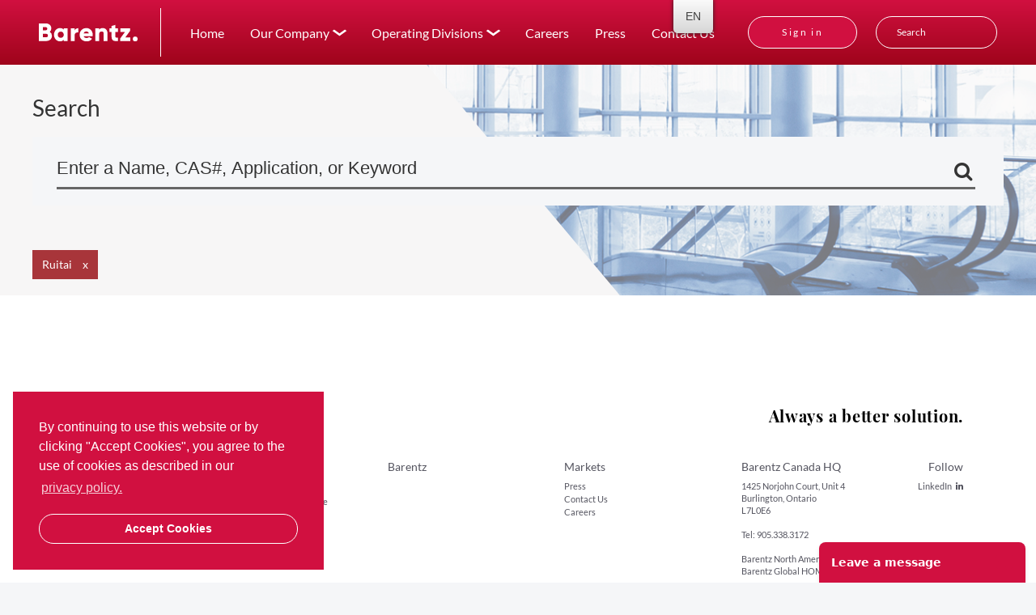

--- FILE ---
content_type: text/html; charset=utf-8
request_url: https://barentz-na.com/canada/search/?supplier=Ruitai&siteFolder=/canada
body_size: 20160
content:




<!doctype html>
<html lang="">
<head>
    <meta charset="utf-8">
    <meta name="description" content="">
    <meta name="viewport" content="width=device-width, initial-scale=1">

            <meta name="twitter:image" content="https://barentz-na.com/canada/-/media/images/logos/cambrian-167.jpg" />
            <meta itemprop="image" content="https://barentz-na.com/canada/-/media/images/logos/cambrian-167.jpg" />


    <title>Barentz CANADA | Product Search</title>

            <link rel="shortcut icon" type="image/x-icon" href="https://barentz-na.com/canada/-/media/images/_barentz/logos/favicon.png" />


    

    <link href="https://cdn.jsdelivr.net/npm/cookieconsent@3/build/cookieconsent.min.css" rel="stylesheet">

    <link rel="stylesheet" href="/frontend/dist/styles/bootstrap.min.css">
    <link rel="stylesheet" href="/frontend/dist/styles/custom.css">
    <link rel="stylesheet" href="/frontend/dist/styles/styles.min.css">
    <link rel="stylesheet" href="/frontend/dist/styles/main.css">

    


    <script src="/sitecore%20modules/Web/ExperienceForms/scripts/jquery-3.6.3.min.js"></script>
    <script src="/sitecore%20modules/Web/ExperienceForms/scripts/jquery.validate.min.js"></script>
    <script src="/sitecore%20modules/Web/ExperienceForms/scripts/jquery.validate.unobtrusive.min.js"></script>
    <script src="/sitecore%20modules/Web/ExperienceForms/scripts/jquery.unobtrusive-ajax.min.js"></script>
    <script src="/sitecore%20modules/Web/ExperienceForms/scripts/form.validate.js"></script>
    <script src="/sitecore%20modules/Web/ExperienceForms/scripts/form.tracking.js"></script>
    <script src="/sitecore%20modules/Web/ExperienceForms/scripts/form.conditions.js"></script>

</head>
<body ng-app="app" data-id="2E7D8A5F-3EAD-45F8-B3C0-5935427B5D1E" data-tid="CF4550B8-0845-476E-92E8-EB6C35DE452E" data-tname="Page">

    <!-- Start PageLayout -->
    



    <!-- Start LanguageSelector -->
    <div id="trp-floater-ls" data-no-translation="" class="trp-language-switcher-container trp-floater-ls-codes trp-top-right trp-color-light">
        <div id="trp-floater-ls-current-language" class="">
            <a href="#" class="trp-floater-ls-disabled-language trp-ls-disabled-language">
                EN
            </a>
        </div>
        <div id="trp-floater-ls-language-list" class="">
            <div class="trp-language-wrap">
                    <a href="/en/canada/search" class="trp-floater-ls-disabled-language trp-ls-disabled-language" title="English">EN</a>
                    <a href="/es-MX/canada/search" class="" title="Spanish (Mexico)">ES</a>
                    <a href="/fr-CA/canada/search" class="" title="French (Canada)">FR</a>
            </div>
        </div>
    </div>
    <!-- End LanguageSelector -->


    



<script type="text/ng-template" id="product-search.html">
    <div class="closeButton">
        <button type="button" class="btn btn-close" ng-click="cancel()"><i class="fa fa-times-thin fa-2x"></i> </button>
    </div>
    <div class="modal-body">
        <article class="searchBox platformSearchHeader" id="searchBox" ng-controller="PlatformProductSearchController" ng-init="init('/canada')">
            <div class="container">
				<div class="marginContainer platformMarginContainer">
					<div id="custom-search-input">
						<div class="row">
							<div class="col-md-12">
								<div class="searchContainer">
									<div class="input-group">
										<form ng-submit="submit()">
											<input type="text" ng-model="query" class="search-query form-control" placeholder="Enter a Name, CAS#, Application, or Keyword" />
											<span class="input-group-btn">
												<button class="btn" type="submit">
													<i class="fa fa-search"></i>
												</button>
											</span>
										</form>
									</div>
								</div>
							</div>
						</div>
					</div>
					<div class="row">
						<div class="col-md-4 first">
							<div class="dropdownSearch">
								<button type="button" class="btn btn-white" ng-click="showIndustry=!showIndustry">Browse By Industry</button>
								<div class="dropdownMenu" ng-show="showIndustry" ng-mouseleave="showIndustry=false">

									<ul>
												<li><a class="t2" href="/canada/search/?industry=Actives+for+Skin&siteFolder=/canada">Actives for Skin</a></li>
												<li><a class="t2" href="/canada/search/?industry=Actives+for+Skin+Ingredients&siteFolder=/canada">Actives for Skin Ingredients</a></li>
												<li><a class="t2" href="/canada/search/?industry=Adhesives&siteFolder=/canada">Adhesives</a></li>
												<li><a class="t2" href="/canada/search/?industry=Agriculture&siteFolder=/canada">Agriculture</a></li>
												<li><a class="t2" href="/canada/search/?industry=Animal+Nutrition&siteFolder=/canada">Animal Nutrition</a></li>
												<li><a class="t2" href="/canada/search/?industry=Bakery&siteFolder=/canada">Bakery</a></li>
												<li><a class="t2" href="/canada/search/?industry=Bath+%26+Shower&siteFolder=/canada">Bath &amp; Shower</a></li>
												<li><a class="t2" href="/canada/search/?industry=Batteries&siteFolder=/canada">Batteries</a></li>
												<li><a class="t2" href="/canada/search/?industry=Beverage&siteFolder=/canada">Beverage</a></li>
												<li><a class="t2" href="/canada/search/?industry=Biopharmaceuticals&siteFolder=/canada">Biopharmaceuticals</a></li>
												<li><a class="t2" href="/canada/search/?industry=Biotechnology&siteFolder=/canada">Biotechnology</a></li>
												<li><a class="t2" href="/canada/search/?industry=Coatings&siteFolder=/canada">Coatings</a></li>
												<li><a class="t2" href="/canada/search/?industry=Composites&siteFolder=/canada">Composites</a></li>
												<li><a class="t2" href="/canada/search/?industry=Confectionery&siteFolder=/canada">Confectionery</a></li>
												<li><a class="t2" href="/canada/search/?industry=Construction&siteFolder=/canada">Construction</a></li>
												<li><a class="t2" href="/canada/search/?industry=Consumer+%26+Professional+Laundry&siteFolder=/canada">Consumer &amp; Professional Laundry</a></li>
												<li><a class="t2" href="/canada/search/?industry=COSMOS+-+CAN&siteFolder=/canada">COSMOS - CAN</a></li>
												<li><a class="t2" href="/canada/search/?industry=Dairy+%26+Dairy+Alternatives&siteFolder=/canada">Dairy &amp; Dairy Alternatives</a></li>
												<li><a class="t2" href="/canada/search/?industry=Dishwash&siteFolder=/canada">Dishwash</a></li>
												<li><a class="t2" href="/canada/search/?industry=Disinfection+and+Sanitization&siteFolder=/canada">Disinfection and Sanitization</a></li>
												<li><a class="t2" href="/canada/search/?industry=Electronics&siteFolder=/canada">Electronics</a></li>
												<li><a class="t2" href="/canada/search/?industry=Emulsion+Polymers&siteFolder=/canada">Emulsion Polymers</a></li>
												<li><a class="t2" href="/canada/search/?industry=Floor+Care&siteFolder=/canada">Floor Care</a></li>
												<li><a class="t2" href="/canada/search/?industry=Food&siteFolder=/canada">Food</a></li>
												<li><a class="t2" href="/canada/search/?industry=General+Health&siteFolder=/canada">General Health</a></li>
												<li><a class="t2" href="/canada/search/?industry=Graphic+Arts&siteFolder=/canada">Graphic Arts</a></li>
												<li><a class="t2" href="/canada/search/?industry=Greases&siteFolder=/canada">Greases</a></li>
												<li><a class="t2" href="/canada/search/?industry=Hair+Active+-+CAN&siteFolder=/canada">Hair Active - CAN</a></li>
												<li><a class="t2" href="/canada/search/?industry=Hair+Actives&siteFolder=/canada">Hair Actives</a></li>
												<li><a class="t2" href="/canada/search/?industry=Hair+Actives&siteFolder=/canada">Hair Actives</a></li>
												<li><a class="t2" href="/canada/search/?industry=Hair+Care&siteFolder=/canada">Hair Care</a></li>
												<li><a class="t2" href="/canada/search/?industry=Hair+Care&siteFolder=/canada">Hair Care</a></li>
												<li><a class="t2" href="/canada/search/?industry=Hair+Care+-+CAN&siteFolder=/canada">Hair Care - CAN</a></li>
												<li><a class="t2" href="/canada/search/?industry=Hard+Surface+Cleaning&siteFolder=/canada">Hard Surface Cleaning</a></li>
												<li><a class="t2" href="/canada/search/?industry=Heavy+industrial+cleaning&siteFolder=/canada">Heavy industrial cleaning</a></li>
												<li><a class="t2" href="/canada/search/?industry=HI%26I&siteFolder=/canada">HI&amp;I</a></li>
												<li><a class="t2" href="/canada/search/?industry=Industrial+Cleaning&siteFolder=/canada">Industrial Cleaning</a></li>
												<li><a class="t2" href="/canada/search/?industry=Industrial+Cleaning&siteFolder=/canada">Industrial Cleaning</a></li>
												<li><a class="t2" href="/canada/search/?industry=Industrial+Oils&siteFolder=/canada">Industrial Oils</a></li>
												<li><a class="t2" href="/canada/search/?industry=Laboratory+Chemicals&siteFolder=/canada">Laboratory Chemicals</a></li>
												<li><a class="t2" href="/canada/search/?industry=Life+Science&siteFolder=/canada">Life Science</a></li>
												<li><a class="t2" href="/canada/search/?industry=Lubricants&siteFolder=/canada">Lubricants</a></li>
												<li><a class="t2" href="/canada/search/?industry=Meat+%26+Meat+Alternatives&siteFolder=/canada">Meat &amp; Meat Alternatives</a></li>
												<li><a class="t2" href="/canada/search/?industry=Metal+Cleaning&siteFolder=/canada">Metal Cleaning</a></li>
												<li><a class="t2" href="/canada/search/?industry=Metalworking+Fluids&siteFolder=/canada">Metalworking Fluids</a></li>
												<li><a class="t2" href="/canada/search/?industry=Nutraceuticals&siteFolder=/canada">Nutraceuticals</a></li>
												<li><a class="t2" href="/canada/search/?industry=Odor+Control&siteFolder=/canada">Odor Control</a></li>
												<li><a class="t2" href="/canada/search/?industry=Oil+%26+Gas&siteFolder=/canada">Oil &amp; Gas</a></li>
												<li><a class="t2" href="/canada/search/?industry=Parts+Cleaning&siteFolder=/canada">Parts Cleaning</a></li>
												<li><a class="t2" href="/canada/search/?industry=Personal+Care+and+Cosmetics&siteFolder=/canada">Personal Care and Cosmetics</a></li>
												<li><a class="t2" href="/canada/search/?industry=Pet+Care+Cleaning&siteFolder=/canada">Pet Care Cleaning</a></li>
												<li><a class="t2" href="/canada/search/?industry=Pharmaceuticals&siteFolder=/canada">Pharmaceuticals</a></li>
												<li><a class="t2" href="/canada/search/?industry=Plastics&siteFolder=/canada">Plastics</a></li>
												<li><a class="t2" href="/canada/search/?industry=Polyurethanes&siteFolder=/canada">Polyurethanes</a></li>
												<li><a class="t2" href="/canada/search/?industry=Prepared+Foods&siteFolder=/canada">Prepared Foods</a></li>
												<li><a class="t2" href="/canada/search/?industry=Printing+Inks&siteFolder=/canada">Printing Inks</a></li>
												<li><a class="t2" href="/canada/search/?industry=Renewables+%2f+Sustainable&siteFolder=/canada">Renewables / Sustainable</a></li>
												<li><a class="t2" href="/canada/search/?industry=Rubber+%2f+Elastomers&siteFolder=/canada">Rubber / Elastomers</a></li>
												<li><a class="t2" href="/canada/search/?industry=Sealants&siteFolder=/canada">Sealants</a></li>
												<li><a class="t2" href="/canada/search/?industry=Skin+Active+-+CAN&siteFolder=/canada">Skin Active - CAN</a></li>
												<li><a class="t2" href="/canada/search/?industry=Skin+Care&siteFolder=/canada">Skin Care</a></li>
												<li><a class="t2" href="/canada/search/?industry=Skin+Care&siteFolder=/canada">Skin Care</a></li>
												<li><a class="t2" href="/canada/search/?industry=Skin+Care&siteFolder=/canada">Skin Care</a></li>
												<li><a class="t2" href="/canada/search/?industry=Snacks&siteFolder=/canada">Snacks</a></li>
												<li><a class="t2" href="/canada/search/?industry=Soups+%26+Sauces&siteFolder=/canada">Soups &amp; Sauces</a></li>
												<li><a class="t2" href="/canada/search/?industry=Specialty+Chemical+Intermediates&siteFolder=/canada">Specialty Chemical Intermediates</a></li>
												<li><a class="t2" href="/canada/search/?industry=Sun+Care&siteFolder=/canada">Sun Care</a></li>
												<li><a class="t2" href="/canada/search/?industry=Sun+Care+-+CAN&siteFolder=/canada">Sun Care - CAN</a></li>
												<li><a class="t2" href="/canada/search/?industry=Synthetic+Lubricants&siteFolder=/canada">Synthetic Lubricants</a></li>
												<li><a class="t2" href="/canada/search/?industry=Textile%2c+Carpet+and+Upholstery+Care&siteFolder=/canada">Textile, Carpet and Upholstery Care</a></li>
												<li><a class="t2" href="/canada/search/?industry=VEGAN+-+CAN&siteFolder=/canada">VEGAN - CAN</a></li>
												<li><a class="t2" href="/canada/search/?industry=Vehicle+Care&siteFolder=/canada">Vehicle Care</a></li>
												<li><a class="t2" href="/canada/search/?industry=Wastewater&siteFolder=/canada">Wastewater</a></li>
									</ul>
								</div>
							</div>
						</div>
						<div class="col-md-4">
							<div class="dropdownSearch">
								<button type="button" class="btn btn-white" ng-click="showClass=!showClass">Browse By Product Class</button>
								<div class="dropdownMenu" ng-show="showClass" ng-mouseleave="showClass=false">
									<ul>
												<li><a class="t2" href="/canada/search/?class=Actives&siteFolder=/canada">Actives</a></li>
												<li><a class="t2" href="/canada/search/?class=Additives&siteFolder=/canada">Additives</a></li>
												<li><a class="t2" href="/canada/search/?class=Concentrate&siteFolder=/canada">Concentrate</a></li>
												<li><a class="t2" href="/canada/search/?class=Dispersants&siteFolder=/canada">Dispersants</a></li>
												<li><a class="t2" href="/canada/search/?class=Enzymes&siteFolder=/canada">Enzymes</a></li>
												<li><a class="t2" href="/canada/search/?class=Feed+Additives&siteFolder=/canada">Feed Additives</a></li>
												<li><a class="t2" href="/canada/search/?class=Ingredients&siteFolder=/canada">Ingredients</a></li>
												<li><a class="t2" href="/canada/search/?class=Intermediates&siteFolder=/canada">Intermediates</a></li>
												<li><a class="t2" href="/canada/search/?class=Microbes&siteFolder=/canada">Microbes</a></li>
												<li><a class="t2" href="/canada/search/?class=Mineral+Oils&siteFolder=/canada">Mineral Oils</a></li>
												<li><a class="t2" href="/canada/search/?class=Minerals+%26+Ingredients&siteFolder=/canada">Minerals &amp; Ingredients</a></li>
												<li><a class="t2" href="/canada/search/?class=Nutraceutical+ingredients&siteFolder=/canada">Nutraceutical ingredients</a></li>
												<li><a class="t2" href="/canada/search/?class=Odor+Counteractants+and+Absorbers&siteFolder=/canada">Odor Counteractants and Absorbers</a></li>
												<li><a class="t2" href="/canada/search/?class=Other+Products&siteFolder=/canada">Other Products</a></li>
												<li><a class="t2" href="/canada/search/?class=Packaging&siteFolder=/canada">Packaging</a></li>
												<li><a class="t2" href="/canada/search/?class=Pet+Specialty+Ingredients&siteFolder=/canada">Pet Specialty Ingredients</a></li>
												<li><a class="t2" href="/canada/search/?class=Pharmaceutical+Excipients&siteFolder=/canada">Pharmaceutical Excipients</a></li>
												<li><a class="t2" href="/canada/search/?class=Pigments&siteFolder=/canada">Pigments</a></li>
												<li><a class="t2" href="/canada/search/?class=Polymer&siteFolder=/canada">Polymer</a></li>
												<li><a class="t2" href="/canada/search/?class=Preservatives&siteFolder=/canada">Preservatives</a></li>
												<li><a class="t2" href="/canada/search/?class=Resins&siteFolder=/canada">Resins</a></li>
												<li><a class="t2" href="/canada/search/?class=Rheology+Modifiers&siteFolder=/canada">Rheology Modifiers</a></li>
												<li><a class="t2" href="/canada/search/?class=Solvents&siteFolder=/canada">Solvents</a></li>
												<li><a class="t2" href="/canada/search/?class=Surfactants&siteFolder=/canada">Surfactants</a></li>
												<li><a class="t2" href="/canada/search/?class=Synthetic+Sulfonates&siteFolder=/canada">Synthetic Sulfonates</a></li>
												<li><a class="t2" href="/canada/search/?class=Wax&siteFolder=/canada">Wax</a></li>
												<li><a class="t2" href="/canada/search/?class=Wax+Emulsions&siteFolder=/canada">Wax Emulsions</a></li>
									</ul>
								</div>
							</div>
						</div>
	                <div class="col-md-4">
						<div class="dropdownSearch">
							<button type="button" class="btn btn-white" ng-click="showSupplier=!showSupplier">Browse By Supplier</button>
							</div>
						</div>
					</div>
					<div class="row" ng-click="showSupplier=true" ng-mouseleave="showSupplier=false">
						<div class="col-md-12">
							<div class="supplierDropdownMenu" ng-show="showSupplier">
								<article class="supplierContainer">
									<div class="row">

										<div class="col-md-6">
											<div class="row">
															<div class="col-sm-4">
																<a href="/canada/search/?supplier=Harvest+Tec&siteFolder=/canada">
																	<div class="logoContainer" style="background: url('/canada/-/media/images/suppliers/supplier150_harvest-tec.jpg?h=125&amp;w=125&amp;hash=07DC8FAAECBE7B7ECF42CB193359E004')">
																	</div>
																</a>
															</div>
															<div class="col-sm-4">
																<a href="/canada/search/?supplier=Ajinomoto&siteFolder=/canada">
																	<div class="logoContainer" style="background: url('/canada/-/media/images/suppliers/ajinimoto-150.jpg?h=125&amp;w=125&amp;hash=288810439DDCB42747CD0F752EA26A2F')">
																	</div>
																</a>
															</div>
															<div class="col-sm-4">
																<a href="/canada/search/?supplier=Keys+Manufacturing+Company+Inc.&siteFolder=/canada">
																	<div class="logoContainer" style="background: url('/canada/-/media/images/suppliers/supplier150_keys-manufacturing.jpg?h=125&amp;w=125&amp;hash=F81D4BCFE970958499933C1F2CEF62D1')">
																	</div>
																</a>
															</div>
											</div>
										</div>
										<div class="col-md-6">
											<div class="row">
														<div class="col-sm-4">
															<a href="/canada/search/?supplier=Bioiberica&siteFolder=/canada">
																<div class="logoContainer" style="background: url('/canada/-/media/images/suppliers/bioiberica-150.jpg?h=125&amp;w=125&amp;hash=8AC54AA95E21BCD17CB4B004735C36F9')">
																</div>
															</a>
														</div>
														<div class="col-sm-4">
															<a href="/canada/search/?supplier=Huntsman+Polyurethanes&siteFolder=/canada">
																<div class="logoContainer" style="background: url('/canada/-/media/images/suppliers/huntsman-pu.png?h=125&amp;w=125&amp;hash=CAC98C8B46367AE093D8C6BA92ACE271')">
																</div>
															</a>
														</div>
														<div class="col-sm-4">
															<a href="/canada/search/?supplier=Berg+%2b+Schmidt&siteFolder=/canada">
																<div class="logoContainer" style="background: url('/canada/-/media/images/suppliers/supplier150_bergschmidt.jpg?h=125&amp;w=125&amp;hash=B67F93C3D9B08E9C8265F4035B70BFF6')">
																</div>
															</a>
														</div>
											</div>
										</div>
									</div>
											<div class="supplierList">
												<div class="row">
													<div class="col-md-4">
														<a class="t2" href="/canada/search/?supplier=ACT+Polyols&siteFolder=/canada">ACT Polyols</a>
													</div>
														<div class="col-md-4">
															<a class="t2" href="/canada/search/?supplier=Addipel&siteFolder=/canada">Addipel</a>
														</div>
																											<div class="col-md-4">
															<a class="t2" href="/canada/search/?supplier=AEKYUNG&siteFolder=/canada">AEKYUNG</a>
														</div>
												</div>
											</div>
											<div class="supplierList">
												<div class="row">
													<div class="col-md-4">
														<a class="t2" href="/canada/search/?supplier=Allied+Biotech+Corp.&siteFolder=/canada">Allied Biotech Corp.</a>
													</div>
														<div class="col-md-4">
															<a class="t2" href="/canada/search/?supplier=Allnex&siteFolder=/canada">Allnex</a>
														</div>
																											<div class="col-md-4">
															<a class="t2" href="/canada/search/?supplier=American+Chrome+%26+Chemicals&siteFolder=/canada">American Chrome &amp; Chemicals</a>
														</div>
												</div>
											</div>
											<div class="supplierList">
												<div class="row">
													<div class="col-md-4">
														<a class="t2" href="/canada/search/?supplier=Animal+Nutrition&siteFolder=/canada">Animal Nutrition</a>
													</div>
														<div class="col-md-4">
															<a class="t2" href="/canada/search/?supplier=Arakawa+Chemical&siteFolder=/canada">Arakawa Chemical</a>
														</div>
																											<div class="col-md-4">
															<a class="t2" href="/canada/search/?supplier=Arxada&siteFolder=/canada">Arxada</a>
														</div>
												</div>
											</div>
											<div class="supplierList">
												<div class="row">
													<div class="col-md-4">
														<a class="t2" href="/canada/search/?supplier=Ashland&siteFolder=/canada">Ashland</a>
													</div>
														<div class="col-md-4">
															<a class="t2" href="/canada/search/?supplier=Aurorium&siteFolder=/canada">Aurorium</a>
														</div>
																											<div class="col-md-4">
															<a class="t2" href="/canada/search/?supplier=Avantor&siteFolder=/canada">Avantor</a>
														</div>
												</div>
											</div>
											<div class="supplierList">
												<div class="row">
													<div class="col-md-4">
														<a class="t2" href="/canada/search/?supplier=BASF+Care+Chemicals&siteFolder=/canada">BASF Care Chemicals</a>
													</div>
														<div class="col-md-4">
															<a class="t2" href="/canada/search/?supplier=Buckman+Laboratories&siteFolder=/canada">Buckman Laboratories</a>
														</div>
																											<div class="col-md-4">
															<a class="t2" href="/canada/search/?supplier=Cabosse+Naturals&siteFolder=/canada">Cabosse Naturals</a>
														</div>
												</div>
											</div>
											<div class="supplierList">
												<div class="row">
													<div class="col-md-4">
														<a class="t2" href="/canada/search/?supplier=Camlow%e2%84%a2&siteFolder=/canada">Camlow™</a>
													</div>
														<div class="col-md-4">
															<a class="t2" href="/canada/search/?supplier=Cargill&siteFolder=/canada">Cargill</a>
														</div>
																											<div class="col-md-4">
															<a class="t2" href="/canada/search/?supplier=Carrubba&siteFolder=/canada">Carrubba</a>
														</div>
												</div>
											</div>
											<div class="supplierList">
												<div class="row">
													<div class="col-md-4">
														<a class="t2" href="/canada/search/?supplier=CCP&siteFolder=/canada">CCP</a>
													</div>
														<div class="col-md-4">
															<a class="t2" href="/canada/search/?supplier=Celanese&siteFolder=/canada">Celanese</a>
														</div>
																											<div class="col-md-4">
															<a class="t2" href="/canada/search/?supplier=Cenostar&siteFolder=/canada">Cenostar</a>
														</div>
												</div>
											</div>
											<div class="supplierList">
												<div class="row">
													<div class="col-md-4">
														<a class="t2" href="/canada/search/?supplier=ChemMet+Maroon+Group&siteFolder=/canada">ChemMet Maroon Group</a>
													</div>
														<div class="col-md-4">
															<a class="t2" href="/canada/search/?supplier=Cirebelle&siteFolder=/canada">Cirebelle</a>
														</div>
																											<div class="col-md-4">
															<a class="t2" href="/canada/search/?supplier=Citrus+Oleo&siteFolder=/canada">Citrus Oleo</a>
														</div>
												</div>
											</div>
											<div class="supplierList">
												<div class="row">
													<div class="col-md-4">
														<a class="t2" href="/canada/search/?supplier=Clariant&siteFolder=/canada">Clariant</a>
													</div>
														<div class="col-md-4">
															<a class="t2" href="/canada/search/?supplier=Colonial+Chemical&siteFolder=/canada">Colonial Chemical</a>
														</div>
																											<div class="col-md-4">
															<a class="t2" href="/canada/search/?supplier=Covia&siteFolder=/canada">Covia</a>
														</div>
												</div>
											</div>
											<div class="supplierList">
												<div class="row">
													<div class="col-md-4">
														<a class="t2" href="/canada/search/?supplier=Croda+Inc.&siteFolder=/canada">Croda Inc.</a>
													</div>
														<div class="col-md-4">
															<a class="t2" href="/canada/search/?supplier=ddchem&siteFolder=/canada">ddchem</a>
														</div>
																											<div class="col-md-4">
															<a class="t2" href="/canada/search/?supplier=Diamond+V&siteFolder=/canada">Diamond V</a>
														</div>
												</div>
											</div>
											<div class="supplierList">
												<div class="row">
													<div class="col-md-4">
														<a class="t2" href="/canada/search/?supplier=Dixie+Chemical&siteFolder=/canada">Dixie Chemical</a>
													</div>
														<div class="col-md-4">
															<a class="t2" href="/canada/search/?supplier=Elementis&siteFolder=/canada">Elementis</a>
														</div>
																											<div class="col-md-4">
															<a class="t2" href="/canada/search/?supplier=Emulsion+Systems&siteFolder=/canada">Emulsion Systems</a>
														</div>
												</div>
											</div>
											<div class="supplierList">
												<div class="row">
													<div class="col-md-4">
														<a class="t2" href="/canada/search/?supplier=Everspring+Chemical&siteFolder=/canada">Everspring Chemical</a>
													</div>
														<div class="col-md-4">
															<a class="t2" href="/canada/search/?supplier=Evonik+&siteFolder=/canada">Evonik </a>
														</div>
																											<div class="col-md-4">
															<a class="t2" href="/canada/search/?supplier=Evonik+%7c+Coatings+%26+Adhesive+Resins&siteFolder=/canada">Evonik | Coatings &amp; Adhesive Resins</a>
														</div>
												</div>
											</div>
											<div class="supplierList">
												<div class="row">
													<div class="col-md-4">
														<a class="t2" href="/canada/search/?supplier=Evonik+%7c+Crosslinkers&siteFolder=/canada">Evonik | Crosslinkers</a>
													</div>
														<div class="col-md-4">
															<a class="t2" href="/canada/search/?supplier=Evonik+%7c+Oxeno&siteFolder=/canada">Evonik | Oxeno</a>
														</div>
																											<div class="col-md-4">
															<a class="t2" href="/canada/search/?supplier=Faci&siteFolder=/canada">Faci</a>
														</div>
												</div>
											</div>
											<div class="supplierList">
												<div class="row">
													<div class="col-md-4">
														<a class="t2" href="/canada/search/?supplier=G.S.+Dunn&siteFolder=/canada">G.S. Dunn</a>
													</div>
														<div class="col-md-4">
															<a class="t2" href="/canada/search/?supplier=Gellner+Industrial&siteFolder=/canada">Gellner Industrial</a>
														</div>
																											<div class="col-md-4">
															<a class="t2" href="/canada/search/?supplier=Hallstar+Beauty&siteFolder=/canada">Hallstar Beauty</a>
														</div>
												</div>
											</div>
											<div class="supplierList">
												<div class="row">
													<div class="col-md-4">
														<a class="t2" href="/canada/search/?supplier=Household+Care%2c+Industrial+and+Institutional+Cleaning&siteFolder=/canada">Household Care, Industrial and Institutional Cleaning</a>
													</div>
														<div class="col-md-4">
															<a class="t2" href="/canada/search/?supplier=HP+Polymers&siteFolder=/canada">HP Polymers</a>
														</div>
																											<div class="col-md-4">
															<a class="t2" href="/canada/search/?supplier=Human+Nutrition&siteFolder=/canada">Human Nutrition</a>
														</div>
												</div>
											</div>
											<div class="supplierList">
												<div class="row">
													<div class="col-md-4">
														<a class="t2" href="/canada/search/?supplier=Huntsman+Performance+Products&siteFolder=/canada">Huntsman Performance Products</a>
													</div>
														<div class="col-md-4">
															<a class="t2" href="/canada/search/?supplier=Huntsman+Polyurethanes&siteFolder=/canada">Huntsman Polyurethanes</a>
														</div>
																											<div class="col-md-4">
															<a class="t2" href="/canada/search/?supplier=ICT&siteFolder=/canada">ICT</a>
														</div>
												</div>
											</div>
											<div class="supplierList">
												<div class="row">
													<div class="col-md-4">
														<a class="t2" href="/canada/search/?supplier=Innospec&siteFolder=/canada">Innospec</a>
													</div>
														<div class="col-md-4">
															<a class="t2" href="/canada/search/?supplier=Innospec+Home+Care%2c+I%26I&siteFolder=/canada">Innospec Home Care, I&amp;I</a>
														</div>
																											<div class="col-md-4">
															<a class="t2" href="/canada/search/?supplier=Innovacos&siteFolder=/canada">Innovacos</a>
														</div>
												</div>
											</div>
											<div class="supplierList">
												<div class="row">
													<div class="col-md-4">
														<a class="t2" href="/canada/search/?supplier=InterFiber%e2%84%a2&siteFolder=/canada">InterFiber™</a>
													</div>
														<div class="col-md-4">
															<a class="t2" href="/canada/search/?supplier=International+Group%2c+Inc.&siteFolder=/canada">International Group, Inc.</a>
														</div>
																											<div class="col-md-4">
															<a class="t2" href="/canada/search/?supplier=JointColor+Group&siteFolder=/canada">JointColor Group</a>
														</div>
												</div>
											</div>
											<div class="supplierList">
												<div class="row">
													<div class="col-md-4">
														<a class="t2" href="/canada/search/?supplier=Lambiotte+%26+Cie&siteFolder=/canada">Lambiotte &amp; Cie</a>
													</div>
														<div class="col-md-4">
															<a class="t2" href="/canada/search/?supplier=Lawter&siteFolder=/canada">Lawter</a>
														</div>
																											<div class="col-md-4">
															<a class="t2" href="/canada/search/?supplier=LG+Household+%26+Health+Care&siteFolder=/canada">LG Household &amp; Health Care</a>
														</div>
												</div>
											</div>
											<div class="supplierList">
												<div class="row">
													<div class="col-md-4">
														<a class="t2" href="/canada/search/?supplier=Lincoln+Manufacturing+USA&siteFolder=/canada">Lincoln Manufacturing USA</a>
													</div>
														<div class="col-md-4">
															<a class="t2" href="/canada/search/?supplier=Mallinckrodt+Pharmaceuticals&siteFolder=/canada">Mallinckrodt Pharmaceuticals</a>
														</div>
																											<div class="col-md-4">
															<a class="t2" href="/canada/search/?supplier=MEGGLE&siteFolder=/canada">MEGGLE</a>
														</div>
												</div>
											</div>
											<div class="supplierList">
												<div class="row">
													<div class="col-md-4">
														<a class="t2" href="/canada/search/?supplier=MG-Guard&siteFolder=/canada">MG-Guard</a>
													</div>
														<div class="col-md-4">
															<a class="t2" href="/canada/search/?supplier=Michelman&siteFolder=/canada">Michelman</a>
														</div>
																											<div class="col-md-4">
															<a class="t2" href="/canada/search/?supplier=Microchem&siteFolder=/canada">Microchem</a>
														</div>
												</div>
											</div>
											<div class="supplierList">
												<div class="row">
													<div class="col-md-4">
														<a class="t2" href="/canada/search/?supplier=Myco+Technology&siteFolder=/canada">Myco Technology</a>
													</div>
														<div class="col-md-4">
															<a class="t2" href="/canada/search/?supplier=Nan+Ya+Plastics+Corp.&siteFolder=/canada">Nan Ya Plastics Corp.</a>
														</div>
																											<div class="col-md-4">
															<a class="t2" href="/canada/search/?supplier=NISSO+HPC&siteFolder=/canada">NISSO HPC</a>
														</div>
												</div>
											</div>
											<div class="supplierList">
												<div class="row">
													<div class="col-md-4">
														<a class="t2" href="/canada/search/?supplier=Norac+Additives&siteFolder=/canada">Norac Additives</a>
													</div>
														<div class="col-md-4">
															<a class="t2" href="/canada/search/?supplier=OKA-Tec&siteFolder=/canada">OKA-Tec</a>
														</div>
																											<div class="col-md-4">
															<a class="t2" href="/canada/search/?supplier=Orion+Engineered+Carbons&siteFolder=/canada">Orion Engineered Carbons</a>
														</div>
												</div>
											</div>
											<div class="supplierList">
												<div class="row">
													<div class="col-md-4">
														<a class="t2" href="/canada/search/?supplier=Oxiteno&siteFolder=/canada">Oxiteno</a>
													</div>
														<div class="col-md-4">
															<a class="t2" href="/canada/search/?supplier=Packaging+Solutions&siteFolder=/canada">Packaging Solutions</a>
														</div>
																											<div class="col-md-4">
															<a class="t2" href="/canada/search/?supplier=Penreco&siteFolder=/canada">Penreco</a>
														</div>
												</div>
											</div>
											<div class="supplierList">
												<div class="row">
													<div class="col-md-4">
														<a class="t2" href="/canada/search/?supplier=Personal+Care&siteFolder=/canada">Personal Care</a>
													</div>
														<div class="col-md-4">
															<a class="t2" href="/canada/search/?supplier=Pilot+Chemical&siteFolder=/canada">Pilot Chemical</a>
														</div>
																											<div class="col-md-4">
															<a class="t2" href="/canada/search/?supplier=Polyram+USA&siteFolder=/canada">Polyram USA</a>
														</div>
												</div>
											</div>
											<div class="supplierList">
												<div class="row">
													<div class="col-md-4">
														<a class="t2" href="/canada/search/?supplier=Process+Oils%2c+Inc.&siteFolder=/canada">Process Oils, Inc.</a>
													</div>
														<div class="col-md-4">
															<a class="t2" href="/canada/search/?supplier=Reaxis&siteFolder=/canada">Reaxis</a>
														</div>
																											<div class="col-md-4">
															<a class="t2" href="/canada/search/?supplier=Rianlon+Corporation&siteFolder=/canada">Rianlon Corporation</a>
														</div>
												</div>
											</div>
											<div class="supplierList">
												<div class="row">
													<div class="col-md-4">
														<a class="t2" href="/canada/search/?supplier=Roquette&siteFolder=/canada">Roquette</a>
													</div>
														<div class="col-md-4">
															<a class="t2" href="/canada/search/?supplier=Ruitai&siteFolder=/canada">Ruitai</a>
														</div>
																											<div class="col-md-4">
															<a class="t2" href="/canada/search/?supplier=Saltwell&siteFolder=/canada">Saltwell</a>
														</div>
												</div>
											</div>
											<div class="supplierList">
												<div class="row">
													<div class="col-md-4">
														<a class="t2" href="/canada/search/?supplier=Salvona&siteFolder=/canada">Salvona</a>
													</div>
														<div class="col-md-4">
															<a class="t2" href="/canada/search/?supplier=Shin-Etsu&siteFolder=/canada">Shin-Etsu</a>
														</div>
																											<div class="col-md-4">
															<a class="t2" href="/canada/search/?supplier=Sifto&siteFolder=/canada">Sifto</a>
														</div>
												</div>
											</div>
											<div class="supplierList">
												<div class="row">
													<div class="col-md-4">
														<a class="t2" href="/canada/search/?supplier=Sinwon+Chemical&siteFolder=/canada">Sinwon Chemical</a>
													</div>
														<div class="col-md-4">
															<a class="t2" href="/canada/search/?supplier=SNCZ&siteFolder=/canada">SNCZ</a>
														</div>
																											<div class="col-md-4">
															<a class="t2" href="/canada/search/?supplier=SNF&siteFolder=/canada">SNF</a>
														</div>
												</div>
											</div>
											<div class="supplierList">
												<div class="row">
													<div class="col-md-4">
														<a class="t2" href="/canada/search/?supplier=Solstice+Advanced+Materials&siteFolder=/canada">Solstice Advanced Materials</a>
													</div>
														<div class="col-md-4">
															<a class="t2" href="/canada/search/?supplier=Sovitec&siteFolder=/canada">Sovitec</a>
														</div>
																											<div class="col-md-4">
															<a class="t2" href="/canada/search/?supplier=St.+Louis+Group&siteFolder=/canada">St. Louis Group</a>
														</div>
												</div>
											</div>
											<div class="supplierList">
												<div class="row">
													<div class="col-md-4">
														<a class="t2" href="/canada/search/?supplier=Strahl+%26+Pitsch&siteFolder=/canada">Strahl &amp; Pitsch</a>
													</div>
														<div class="col-md-4">
															<a class="t2" href="/canada/search/?supplier=Sunshow+Specialty+Chemical&siteFolder=/canada">Sunshow Specialty Chemical</a>
														</div>
																											<div class="col-md-4">
															<a class="t2" href="/canada/search/?supplier=Syensqo&siteFolder=/canada">Syensqo</a>
														</div>
												</div>
											</div>
											<div class="supplierList">
												<div class="row">
													<div class="col-md-4">
														<a class="t2" href="/canada/search/?supplier=Synthesis+Solutions&siteFolder=/canada">Synthesis Solutions</a>
													</div>
														<div class="col-md-4">
															<a class="t2" href="/canada/search/?supplier=Synthomer&siteFolder=/canada">Synthomer</a>
														</div>
																											<div class="col-md-4">
															<a class="t2" href="/canada/search/?supplier=Thiele+Kaolin&siteFolder=/canada">Thiele Kaolin</a>
														</div>
												</div>
											</div>
											<div class="supplierList">
												<div class="row">
													<div class="col-md-4">
														<a class="t2" href="/canada/search/?supplier=TY+CHEM&siteFolder=/canada">TY CHEM</a>
													</div>
														<div class="col-md-4">
															<a class="t2" href="/canada/search/?supplier=Unilecithin&siteFolder=/canada">Unilecithin</a>
														</div>
																											<div class="col-md-4">
															<a class="t2" href="/canada/search/?supplier=Universal+Matter+%7c+Advanced+Materials&siteFolder=/canada">Universal Matter | Advanced Materials</a>
														</div>
												</div>
											</div>
											<div class="supplierList">
												<div class="row">
													<div class="col-md-4">
														<a class="t2" href="/canada/search/?supplier=UPL&siteFolder=/canada">UPL</a>
													</div>
														<div class="col-md-4">
															<a class="t2" href="/canada/search/?supplier=Vantage&siteFolder=/canada">Vantage</a>
														</div>
																											<div class="col-md-4">
															<a class="t2" href="/canada/search/?supplier=Venator&siteFolder=/canada">Venator</a>
														</div>
												</div>
											</div>
											<div class="supplierList">
												<div class="row">
													<div class="col-md-4">
														<a class="t2" href="/canada/search/?supplier=Verdcol&siteFolder=/canada">Verdcol</a>
													</div>
														<div class="col-md-4">
															<a class="t2" href="/canada/search/?supplier=Vibrantz+Technologies&siteFolder=/canada">Vibrantz Technologies</a>
														</div>
																											<div class="col-md-4">
															<a class="t2" href="/canada/search/?supplier=Windsor+Salt&siteFolder=/canada">Windsor Salt</a>
														</div>
												</div>
											</div>
								</article>
							</div>
						</div>
					</div>
				</div>
            </div>
        </article>
    </div>
</script>



<!-- Start PlatformNavigation -->


<header class="header container-fluid" style="transform: translateY(0px);" ng-controller="HeaderController" ng-init="init('', 'https://www.barentz-na.com', '')">
    <div class="desktop-nav container-mx mx-auto">
        <div class="logo">
                    <a class="d-flex" href="/canada">
                        <img src="/canada/-/media/images/_barentz/logos/barentz-logo.svg?h=55&amp;iar=0&amp;w=300&amp;hash=9084A0D3BA818D06DF532E05FE6F5322" alt="Barentz" width="300" height="55" />
                    </a>
        </div>
        <div class="nav-wrapper">
            <nav class="nav-bar toop-nav">
                <ul class="navbar-nav flex-row my-auto">



                                <li class="nav-item ">

                                    <a class="nav-link navi-link--active" href="/canada">Home</a>
                                </li>
                                <li class="nav-item dropdown">

                                    <a class="nav-link dropdown-toggle" href="/canada/our-company" id="{F1347B47-4C9F-424D-A303-22F98576338D}" role="button" data-toggle="dropdown" aria-haspopup="true" aria-expanded="false">
                                        Our Company
                                    </a>
                                    <div class="dropdown-menu" aria-labelledby="{F1347B47-4C9F-424D-A303-22F98576338D}">
                                        <ul class="dropdown-items-wrapper">

                                                <li>
                                                    <a class="dropdown-item" href="/canada/our-company"><span class="regular">About Barentz</span><span class="bold">About Barentz</span></a>



                                                </li>
                                                <li>
                                                    <a class="dropdown-item" href="/canada/our-company/history"><span class="regular">Our Heritage</span><span class="bold">Our Heritage</span></a>



                                                </li>
                                                <li>
                                                    <a class="dropdown-item" href="/canada/our-company/leadership-team"><span class="regular">Leadership Team</span><span class="bold">Leadership Team</span></a>



                                                </li>
                                                <li>
                                                    <a class="dropdown-item" href="/canada/markets"><span class="regular">Our Markets</span><span class="bold">Our Markets</span></a>



                                                </li>
                                                <li>
                                                    <a class="dropdown-item" href="/esg"><span class="regular">Environmental, Social &amp; Governance (ESG)</span><span class="bold">Environmental, Social &amp; Governance (ESG)</span></a>



                                                </li>
                                                <li>
                                                    <a class="dropdown-item" href="/labs"><span class="regular">Technical Laboratory Solutions Centers</span><span class="bold">Technical Laboratory Solutions Centers</span></a>



                                                </li>
                                                <li>
                                                    <a class="dropdown-item" href="/canada/our-company/certifications"><span class="regular">Responsible Distribution</span><span class="bold">Responsible Distribution</span></a>



                                                </li>
                                                <li>
                                                    <a class="dropdown-item" href="/canada/our-company/barentz-difference"><span class="regular">The Barentz Difference</span><span class="bold">The Barentz Difference</span></a>



                                                </li>
                                                <li>
                                                    <a class="dropdown-item" href="https://www.barentz.com/where-we-are/"><span class="regular">Our Global Presence</span><span class="bold">Our Global Presence</span></a>



                                                </li>


                                        </ul>
                                    </div>
                                </li>
                                <li class="nav-item dropdown">

                                    <a class="nav-link dropdown-toggle" href="/canada/markets" id="{E6AEB3B6-447E-492F-ABE0-8925CB85F433}" role="button" data-toggle="dropdown" aria-haspopup="true" aria-expanded="false">
                                        Operating Divisions
                                    </a>
                                    <div class="dropdown-menu" aria-labelledby="{E6AEB3B6-447E-492F-ABE0-8925CB85F433}">
                                        <ul class="dropdown-items-wrapper">

                                                <li>
                                                    <a class="dropdown-item" href="/canada/human-nutrition"><span class="regular">Human Nutrition</span><span class="bold">Human Nutrition</span></a>



                                                </li>
                                                <li>
                                                    <a class="dropdown-item" href="/canada/animal-nutrition"><span class="regular">Animal Nutrition</span><span class="bold">Animal Nutrition</span></a>



                                                </li>
                                                <li>
                                                    <a class="dropdown-item" href="/canada/health-ingredients"><span class="regular">Pharmaceuticals</span><span class="bold">Pharmaceuticals</span></a>



                                                </li>
                                                <li>
                                                    <a class="dropdown-item" href="/canada/care"><span class="regular">Personal Care</span><span class="bold">Personal Care</span></a>



                                                </li>
                                                <li>
                                                    <a class="dropdown-item" href="/canada/industrial"><span class="regular">Household Care, Industrial &amp; Institutional</span><span class="bold">Household Care, Industrial &amp; Institutional</span></a>



                                                </li>
                                                <li>
                                                    <a class="dropdown-item" href="/canada/case"><span class="regular">CASE</span><span class="bold">CASE</span></a>



                                                </li>
                                                <li>
                                                    <a class="dropdown-item" href="/us/energy"><span class="regular">Petroleum</span><span class="bold">Petroleum</span></a>



                                                </li>
                                                <li>
                                                    <a class="dropdown-item" href="/canada/synthesissolutionsca"><span class="regular">Synthesis Solutions Canada</span><span class="bold">Synthesis Solutions Canada</span></a>



                                                </li>


                                        </ul>
                                    </div>
                                </li>
                                <li class="nav-item ">

                                    <a class="nav-link navi-link--active" href="/canada/careers">Careers</a>
                                </li>
                                <li class="nav-item ">

                                    <a class="nav-link navi-link--active" href="/canada/press">Press</a>
                                </li>
                                <li class="nav-item ">

                                    <a class="nav-link navi-link--active" href="/canada/contact-us">Contact Us</a>
                                </li>


                </ul>
            </nav>


            <div class="navbar-nav flex-row my-auto">
                <div class="sign-in" ng-controller="ModalController">
                            <button type="button" class="btn modalSignIn"ng-click="open('lg','requestFormSignIn.html')">Sign in</button>

                </div>
                    <div class="search">
                        <div class="language-toggle">
                        </div>
                        <div class="search-input">
                            <input class="px-4" type="text" name="search" required="" ng-click="openSearch()">
                            <span class="placeholder">Search</span>
                        </div>
                    </div>
            </div>



        </div>
    </div>

    <div class="mobile-nav container">
        <div class="content-wrapper">
            <div class="logo">
                    <a href="/canada">
                        <img src="/canada/-/media/images/_barentz/logos/barentz-logo.svg?h=18&amp;iar=0&amp;mw=100&amp;w=100&amp;hash=EC27EAA40E421F44C475F607E4512539" class="full-logo" alt="Barentz" width="100" height="18" />
                    </a>
            </div>
            <svg class="hamburger" xmlns="http://www.w3.org/2000/svg" width="22" height="14" viewBox="0 0 22 14">
                <g fill="none" fill-rule="evenodd" stroke="#FFF" stroke-linecap="round" stroke-width="2">
                    <path d="M1 1h20M8 6.5h13M13 12.5h8"></path>
                </g>
            </svg>
        </div>
        <div class="nav-wrapper">
            <div class="nav-container">
                <nav class="nav-bar top-nav">
                    <ul class="list-group">



                                <li class="list-group-item p-0 border-0 ">

                                    <a class="nav-link navi-link--active" href="/canada">
                                        <span class="bold">Home</span>
                                        <span class="regular">Home</span>
                                    </a>
                                </li>
                                <li class="list-group-item p-0 border-0 dropdown">

                                    <a class="nav-link dropdown-toggle" href="/canada/our-company" id="navmobile-{F1347B47-4C9F-424D-A303-22F98576338D}" role="button" data-toggle="dropdown" aria-haspopup="true" aria-expanded="false">
                                        <span class="bold">Our Company</span>
                                        <span class="regular">Our Company</span>
                                    </a>
                                    <div class="dropdown-menu" aria-labelledby="navmobile-{F1347B47-4C9F-424D-A303-22F98576338D}">
                                        <ul class="dropdown-items-wrapper">

                                                <li>
                                                    <a class="dropdown-item" href="/canada/our-company"><span class="regular">About Barentz</span><span class="bold">About Barentz</span></a>

                                                    <ul class="sub-dropdown">


                                                    </ul>
                                                </li>
                                                <li>
                                                    <a class="dropdown-item" href="/canada/our-company/history"><span class="regular">Our Heritage</span><span class="bold">Our Heritage</span></a>

                                                    <ul class="sub-dropdown">


                                                    </ul>
                                                </li>
                                                <li>
                                                    <a class="dropdown-item" href="/canada/our-company/leadership-team"><span class="regular">Leadership Team</span><span class="bold">Leadership Team</span></a>

                                                    <ul class="sub-dropdown">


                                                    </ul>
                                                </li>
                                                <li>
                                                    <a class="dropdown-item" href="/canada/markets"><span class="regular">Our Markets</span><span class="bold">Our Markets</span></a>

                                                    <ul class="sub-dropdown">


                                                    </ul>
                                                </li>
                                                <li>
                                                    <a class="dropdown-item" href="/esg"><span class="regular">Environmental, Social &amp; Governance (ESG)</span><span class="bold">Environmental, Social &amp; Governance (ESG)</span></a>

                                                    <ul class="sub-dropdown">


                                                    </ul>
                                                </li>
                                                <li>
                                                    <a class="dropdown-item" href="/labs"><span class="regular">Technical Laboratory Solutions Centers</span><span class="bold">Technical Laboratory Solutions Centers</span></a>

                                                    <ul class="sub-dropdown">


                                                    </ul>
                                                </li>
                                                <li>
                                                    <a class="dropdown-item" href="/canada/our-company/certifications"><span class="regular">Responsible Distribution</span><span class="bold">Responsible Distribution</span></a>

                                                    <ul class="sub-dropdown">


                                                    </ul>
                                                </li>
                                                <li>
                                                    <a class="dropdown-item" href="/canada/our-company/barentz-difference"><span class="regular">The Barentz Difference</span><span class="bold">The Barentz Difference</span></a>

                                                    <ul class="sub-dropdown">


                                                    </ul>
                                                </li>
                                                <li>
                                                    <a class="dropdown-item" href="https://www.barentz.com/where-we-are/"><span class="regular">Our Global Presence</span><span class="bold">Our Global Presence</span></a>

                                                    <ul class="sub-dropdown">


                                                    </ul>
                                                </li>



                                        </ul>
                                    </div>
                                </li>
                                <li class="list-group-item p-0 border-0 dropdown">

                                    <a class="nav-link dropdown-toggle" href="/canada/markets" id="navmobile-{E6AEB3B6-447E-492F-ABE0-8925CB85F433}" role="button" data-toggle="dropdown" aria-haspopup="true" aria-expanded="false">
                                        <span class="bold">Operating Divisions</span>
                                        <span class="regular">Operating Divisions</span>
                                    </a>
                                    <div class="dropdown-menu" aria-labelledby="navmobile-{E6AEB3B6-447E-492F-ABE0-8925CB85F433}">
                                        <ul class="dropdown-items-wrapper">

                                                <li>
                                                    <a class="dropdown-item" href="/canada/human-nutrition"><span class="regular">Human Nutrition</span><span class="bold">Human Nutrition</span></a>

                                                    <ul class="sub-dropdown">


                                                    </ul>
                                                </li>
                                                <li>
                                                    <a class="dropdown-item" href="/canada/animal-nutrition"><span class="regular">Animal Nutrition</span><span class="bold">Animal Nutrition</span></a>

                                                    <ul class="sub-dropdown">


                                                    </ul>
                                                </li>
                                                <li>
                                                    <a class="dropdown-item" href="/canada/health-ingredients"><span class="regular">Pharmaceuticals</span><span class="bold">Pharmaceuticals</span></a>

                                                    <ul class="sub-dropdown">


                                                    </ul>
                                                </li>
                                                <li>
                                                    <a class="dropdown-item" href="/canada/care"><span class="regular">Personal Care</span><span class="bold">Personal Care</span></a>

                                                    <ul class="sub-dropdown">


                                                    </ul>
                                                </li>
                                                <li>
                                                    <a class="dropdown-item" href="/canada/industrial"><span class="regular">Household Care, Industrial &amp; Institutional</span><span class="bold">Household Care, Industrial &amp; Institutional</span></a>

                                                    <ul class="sub-dropdown">


                                                    </ul>
                                                </li>
                                                <li>
                                                    <a class="dropdown-item" href="/canada/case"><span class="regular">CASE</span><span class="bold">CASE</span></a>

                                                    <ul class="sub-dropdown">


                                                    </ul>
                                                </li>
                                                <li>
                                                    <a class="dropdown-item" href="/us/energy"><span class="regular">Petroleum</span><span class="bold">Petroleum</span></a>

                                                    <ul class="sub-dropdown">


                                                    </ul>
                                                </li>
                                                <li>
                                                    <a class="dropdown-item" href="/canada/synthesissolutionsca"><span class="regular">Synthesis Solutions Canada</span><span class="bold">Synthesis Solutions Canada</span></a>

                                                    <ul class="sub-dropdown">


                                                    </ul>
                                                </li>



                                        </ul>
                                    </div>
                                </li>
                                <li class="list-group-item p-0 border-0 ">

                                    <a class="nav-link navi-link--active" href="/canada/careers">
                                        <span class="bold">Careers</span>
                                        <span class="regular">Careers</span>
                                    </a>
                                </li>
                                <li class="list-group-item p-0 border-0 ">

                                    <a class="nav-link navi-link--active" href="/canada/press">
                                        <span class="bold">Press</span>
                                        <span class="regular">Press</span>
                                    </a>
                                </li>
                                <li class="list-group-item p-0 border-0 ">

                                    <a class="nav-link navi-link--active" href="/canada/contact-us">
                                        <span class="bold">Contact Us</span>
                                        <span class="regular">Contact Us</span>
                                    </a>
                                </li>

                    </ul>
                </nav>

                    <div class="search">
                        <div class="language-toggle">
                        </div>
                        <input class="js-placeholder px-4" type="text" name="search" placeholder="Search" ng-click="openSearch()">
                    </div>


            </div>
        </div>
    </div>
</header>


<div ng-controller="ModalController">
    <script type="text/ng-template" id="userRegistration.html">
        <!-- Modal content-->
        <div class="modal-content">
            <div class="closeButton">
                <button type="button" class="btn btn-close" data-dismiss="modal" ng-click="cancel()"><i class="fa fa-times-thin fa-2x"></i> </button>
            </div>
            <div class="modal-body">
                <article class="user formWrapper">
                    <div class="container">
                        <div class="marginContainer">

                            <form name='userForm' ng-submit="registerUserRequest('False')" novalidate>
                                        <h2> User Registration</h2>
                                                                    <h4>Your information</h4>

                                <div ng-show="userForm.$invalid &&
                                ((userForm.firstName.$invalid && userForm.firstName.$touched) ||
                                (userForm.lastName.$invalid && userForm.lastName.$touched) ||
                                (userForm.email.$invalid && userForm.email.$touched) ||
                                (userForm.telephone.$invalid && userForm.telephone.$touched)
                                     || (userForm.password_confirm.$error.passwordMatch && userForm.password_confirm.$touched) 
                                     || (userForm.password.$invalid && userForm.password.$touched) 
                                     || (userForm.password_confirm.$invalid && userForm.password_confirm.$touched)
                                )"
                                     class="alert alert-danger">
                                    <p ng-show="userForm.firstName.$invalid && userForm.firstName.$touched">First Name is required.</p>
                                    <p ng-show="userForm.lastName.$invalid && userForm.lastName.$touched">Last Name is required.</p>
                                    <p ng-show="userForm.email.$invalid && userForm.email.$touched">Valid email is required.</p>
                                    <p ng-show="userForm.telephone.$invalid && userForm.telephone.$touched">Valid telephone is required.</p>
                                        <p ng-show='userForm.password.$error.required && userForm.password.$touched'>Password is required.</p>
                                        <p ng-show='userForm.password_confirm.$error.required && userForm.password_confirm.$touched'>Confirm Password is required.</p>
                                        <p ng-show='userForm.password_confirm.$error.passwordMatch && userForm.password_confirm.$touched'>Passwords must match.</p>
                                        <p ng-show='userForm.password.$error.pattern && userForm.password.$touched'>
                                                Password must be the following:<br />
                                                1. Must be at least 8 characters<br />
                                                2. Must have a capital letter<br />
                                                3. Must have a number or special character<br />
                                            </p>
                                </div>
                                <div ng-show="errorMessage && userForm.$valid" class="alert alert-danger">
                                    <p>{{errorMessage}}</p>
                                </div>
                                <div ng-show="successMessage" class="alert alert-success">
                                    <p>{{successMessage}}</p>
                                </div>

                                <div class="clearfix"></div>
                                <div class="row">
                                    <div class="col-md-6">
                                        <div class="form-group" ng-class="{ 'has-error' : userForm.firstName.$invalid && userForm.firstName.$touched }">
                                            <input type="text" class="form-control" id="firstName" name="firstName" ng-model="userFirstName" placeholder="First name*" required>
                                        </div>
                                    </div>
                                    <div class="col-md-6">
                                        <div class="form-group" ng-class="{ 'has-error' : userForm.lastName.$invalid && userForm.lastName.$touched }">
                                            <input type="text" class="form-control" id="lastName" name="lastName" ng-model="userLastName" placeholder="Last name*" required>
                                        </div>
                                    </div>
                                </div>
                                <div class="row">
                                    <div class="col-md-6">
                                        <div class="form-group">
                                            <input type="text" class="form-control" id="title" name="title" ng-model="userTitle" placeholder="Position">
                                        </div>
                                    </div>
                                    <div class="col-md-6">
                                        <div class="form-group">
                                            <input type="text" class="form-control" id="division" name="division" ng-model="userDivision" placeholder="Division">
                                        </div>
                                    </div>
                                </div>
                                <div class="row">
                                    <div class="col-md-6">
                                        <div class="form-group" ng-class="{ 'has-error' : userForm.email.$invalid && userForm.email.$touched }">
                                            <input type="email" class="form-control" id="email" name="email" ng-model="userEmail" placeholder="Email*" required>
                                        </div>
                                    </div>
                                    <div class="col-md-6">
                                        <div class="form-group" ng-class="{ 'has-error' : userForm.telephone.$invalid && userForm.telephone.$touched }">
                                            <input type="tel" pattern="^[0-9\-\+\s\(\)]*$" class="form-control" id="telephone" name="telephone" ng-model="userTelephone" placeholder="Telephone">
                                        </div>
                                    </div>
                                </div>
                                    <h4>Address</h4>
                                
                                <div class="row">
                                    <div class="col-md-6">
                                        <div class="form-group">
                                            <input type="text" class="form-control" id="companyName" name="companyName" ng-model="userCompanyName" placeholder="Company name">
                                        </div>
                                    </div>
                                    <div class="col-md-6">
                                        <div class="form-group">

                                            <select class="form-control" id="Industry" name="Industry" ng-model="userIndustry">
                                                <option value="">Industry</option>
                                                        <option value="Consumer and Professional Laundry">Consumer &amp; Professional Laundry</option>
                                                        <option value="Floor Care">Floor Care</option>
                                                        <option value="Vehicle Care">Vehicle Care</option>
                                            </select>
                                        </div>
                                    </div>
                                </div>
                                <div class="row">
                                    <div class="col-md-12">
                                        <div class="form-group">
                                            <input type="text" class="form-control" id="address1" name="address1" ng-model="userAddressLine1" placeholder="Address 1">
                                        </div>
                                    </div>
                                </div>
                                <div class="row">
                                    <div class="col-md-12">
                                        <div class="form-group">
                                            <input type="text" class="form-control" id="address2" name="address2" ng-model="userAddressLine2" placeholder="Address 2">
                                        </div>
                                    </div>
                                </div>
                                <div class="row">
                                    <div class="col-md-3">
                                        <div class="form-group">
                                            <input type="text" class="form-control" id="zip" name="zip" ng-model="userZipcode" placeholder="Zip">
                                        </div>
                                    </div>
                                    <div class="col-md-6">
                                        <div class="form-group">
                                            <input type="text" class="form-control" id="city" name="city" ng-model="userCity" placeholder="City">
                                        </div>
                                    </div>
                                    <div class="col-md-3">
                                        <div class="form-group">
                                            <select class="form-control" id="state" name="state" ng-model="userState">
                                                <option value="">State</option>
                                                <option value="AL">Alabama</option>
                                                <option value="AK">Alaska</option>
                                                <option value="AZ">Arizona</option>
                                                <option value="AR">Arkansas</option>
                                                <option value="CA">California</option>
                                                <option value="CO">Colorado</option>
                                                <option value="CT">Connecticut</option>
                                                <option value="DE">Delaware</option>
                                                <option value="DC">District Of Columbia</option>
                                                <option value="FL">Florida</option>
                                                <option value="GA">Georgia</option>
                                                <option value="HI">Hawaii</option>
                                                <option value="ID">Idaho</option>
                                                <option value="IL">Illinois</option>
                                                <option value="IN">Indiana</option>
                                                <option value="IA">Iowa</option>
                                                <option value="KS">Kansas</option>
                                                <option value="KY">Kentucky</option>
                                                <option value="LA">Louisiana</option>
                                                <option value="ME">Maine</option>
                                                <option value="MD">Maryland</option>
                                                <option value="MA">Massachusetts</option>
                                                <option value="MI">Michigan</option>
                                                <option value="MN">Minnesota</option>
                                                <option value="MS">Mississippi</option>
                                                <option value="MO">Missouri</option>
                                                <option value="MT">Montana</option>
                                                <option value="NE">Nebraska</option>
                                                <option value="NV">Nevada</option>
                                                <option value="NH">New Hampshire</option>
                                                <option value="NJ">New Jersey</option>
                                                <option value="NM">New Mexico</option>
                                                <option value="NY">New York</option>
                                                <option value="NC">North Carolina</option>
                                                <option value="ND">North Dakota</option>
                                                <option value="OH">Ohio</option>
                                                <option value="OK">Oklahoma</option>
                                                <option value="OR">Oregon</option>
                                                <option value="PA">Pennsylvania</option>
                                                <option value="RI">Rhode Island</option>
                                                <option value="SC">South Carolina</option>
                                                <option value="SD">South Dakota</option>
                                                <option value="TN">Tennessee</option>
                                                <option value="TX">Texas</option>
                                                <option value="UT">Utah</option>
                                                <option value="VT">Vermont</option>
                                                <option value="VA">Virginia</option>
                                                <option value="WA">Washington</option>
                                                <option value="WV">West Virginia</option>
                                                <option value="WI">Wisconsin</option>
                                                <option value="WY">Wyoming</option>
                                            </select>
                                        </div>
                                    </div>
                                </div>
                                        <h4>Password</h4>
                                    <div class="row">
                                        <div class="col-md-6">
                                            <div class="form-group" ng-class="{ 'has-error' : userForm.password.$invalid && userForm.password.$touched }">
                                                <input type="password" class="form-control" id="password" name="password" ng-model="userPassword" placeholder="Enter New Password*"
                                                       ng-pattern="/^(?=.*[A-Z])(?=.*[a-z])((?=.*\d)|(?=.*[$!%*#?&]))[A-Za-z\d$!%*#?&\u0040]{8,}$/" ng-minlength="8" required>
                                            </div>
                                        </div>
                                        <div class="col-md-6">
                                            <div class="form-group" ng-class="{ 'has-error' : userForm.password_confirm.$invalid && userForm.password_confirm.$touched }">
                                                <input type="password" class="form-control" id="password_confirm" name="password_confirm" match-password="password" ng-model="userPasswordConfirm" placeholder="Re-enter New Password*" required>
                                            </div>
                                        </div>
                                    </div>
                                <div class="subscribe">
                                    <div class="form-check">
                                        <label class="form-check-label">
                                            <input type="checkbox" class="form-check-input" ng-model="userSubscribeToNewsletter">
                                                <span class="t2">Subscribe to Barentz Newsletter</span>

                                        </label>
                                    </div>
                                </div>
                                <div class="row">
                                    <div class="col-md-6">
                                                <button class="btn btn-maroon" type="submit" ng-disabled="userForm.$invalid">Submit</button>
                                    </div>
                                    <div class="col-md-6">
                                            <a href="#" class="btn btn-gray" ng-click="cancel()">Cancel</a>
                                    </div>
                                </div>
                            </form>

                        </div>
                    </div>
                </article>
            </div>
        </div>
    </script>
</div>


<div ng-controller="ModalController">
    <script type="text/ng-template" id="requestFormSignIn.html">
        <!-- Modal content-->
        <div class="modal-content">
            <div class="closeButton">
                <button type="button" class="btn btn-close" ng-click="cancel()"><i class="fa fa-times-thin fa-2x"></i> </button>
            </div>
            <div class="modal-body">
                <article class="signIn">
                    <div class="container">
                        <div class="marginContainer">
                            <form name="signInForm" ng-submit="login('https://www.barentz-na.com')" novalidate>
                                    <h2>Sign In</h2>
                                
                                <div ng-show="signInForm.$invalid && ((signInForm.email.$invalid && signInForm.email.$touched) ||
                                                                     (signInForm.password.$invalid && signInForm.password.$touched))" class="alert alert-danger">
                                    <p ng-show="signInForm.email.$invalid && signInForm.email.$touched">Valid email is required.</p>
                                    <p ng-show="signInForm.password.$invalid && signInForm.password.$touched">Password is required.</p>
                                </div>
                                <div ng-show="errorMessage && signInForm.$valid" class="alert alert-danger">
                                    <p>{{errorMessage}}</p>
                                </div>
                                <div class="form-group" ng-class="{ 'has-error' : signInForm.email.$invalid && signInForm.email.$touched }">
                                    <input type="email" class="form-control" id="email" name="email" ng-model="Username" placeholder="Email" required />
                                </div>
                                <div class="form-group" ng-class="{ 'has-error' : signInForm.password.$invalid && signInForm.password.$touched }">
                                    <input type="password" class="form-control" id="password" name="password" ng-model="Password" placeholder="Password" required />
                                </div>
                                    <a class="t2" href="#" ng-click="forgot()">Forgot Password?</a>
                                                                    <button class="btn btn-maroon" type="submit" ng-disabled="signInForm.$invalid">Sign in</button>
                                <div class="register">
                                        <a class="t2" href="#" ng-click="register()">Register new account</a>
                                </div>
                            </form>
                        </div>
                    </div>
                </article>
            </div>
        </div>
    </script>
</div>


<div ng-controller="ModalController">
    <script type="text/ng-template" id="forgotPassword.html">
        <!-- Modal content-->
        <div class="modal-content">
            <div class="closeButton">
                <button type="button" class="btn btn-close" ng-click="cancel()"><i class="fa fa-times-thin fa-2x"></i> </button>
            </div>
            <div class="modal-body">
                <article class="forgotPassword">
                    <div class="container">
                        <div class="marginContainer">
                            <form name="forgotForm" ng-submit="forgotPassword()" novalidate>
                                    <h2>Forgot password</h2>
                                                                    <p class="t2">Enter your email address and we&#39;ll send you a link to reset your password.</p>
                                <div ng-show="(forgotForm.email.$invalid) && forgotForm.email.$touched" class="alert alert-danger">
                                    <p ng-show="forgotForm.email.$invalid">Valid email is required.</p>
                                </div>
                                <div ng-show="errorMessage && forgotForm.$valid" class="alert alert-danger">
                                    <p>{{errorMessage}}</p>
                                </div>
                                <div ng-show="successMessage" class="alert alert-success">
                                    <p>{{successMessage}}</p>
                                </div>

                                <div class="form-group" ng-class="{ 'has-error' : forgotForm.email.$invalid && forgotForm.email.$touched }">
                                    <input type="email" class="form-control" id="email" name="email" ng-model="ForgotEmail" placeholder="Email" required />
                                </div>
                                    <button class="btn btn-maroon" type="submit" ng-disabled="forgotForm.$invalid">Send via email</button>
                            </form>
                        </div>
                    </div>
                </article>


            </div>
        </div>
    </script>
</div>


<div ng-controller="ModalController">
    <script type="text/ng-template" id="resetPasswordForm.html">
        <!-- Modal content-->
        <div class="modal-content">
            <div class="closeButton">
                <button type="button" class="btn btn-close" ng-click="cancel()"><i class="fa fa-times-thin fa-2x"></i> </button>
            </div>
            <div class="modal-body">
                <article class="user formWrapper">
                    <div class="container">
                        <div class="marginContainer">
                            <form name="resetForm" ng-submit="resetPassword()" novalidate>
                                    <h2>Change Password</h2>
                                                                    <p class="t2"></p>
                                
                                <div ng-show="resetForm.$invalid && ((resetForm.oldpassword.$invalid && resetForm.oldpassword.$touched) ||
                                                                     (resetForm.password_confirm.$error.passwordMatch && resetForm.password_confirm.$touched) ||
                                                                     (resetForm.password.$invalid && resetForm.password.$touched) ||
                                                                     (resetForm.password_confirm.$invalid && resetForm.password_confirm.$touched))" class="alert alert-danger">

                                    <p ng-show="resetForm.oldpassword.$error.required && resetForm.oldpassword.$touched">Old Password is required.</p>
                                    <p ng-show="resetForm.password.$error.required && resetForm.password.$touched">Password is required.</p>
                                    <p ng-show='resetForm.password_confirm.$error.required && resetForm.password_confirm.$touched'>Confirm Password is required.</p>
                                    <p ng-show='resetForm.password_confirm.$error.passwordMatch && resetForm.password_confirm.$touched'>Passwords must match.</p>
                                    <p ng-show='resetForm.password.$error.pattern && resetForm.password.$touched'>
                                        Password must be the following:<br />
                                        1. Must be at least 8 characters<br />
                                        2. Must have a capital letter<br />
                                        3. Must have a number or special character<br />
                                    </p>
                                </div>
                                <div ng-show="errorMessage && resetForm.$valid" class="alert alert-danger">
                                    <p>{{errorMessage}}</p>
                                </div>
                                <div ng-show="successMessage" class="alert alert-success">
                                    <p>{{successMessage}}</p>
                                </div>
                                <div class="row">
                                    <div class="col-md-12">
                                        <div class="form-group" ng-class="{ 'has-error' : resetForm.oldpassword.$invalid && resetForm.oldpassword.$touched }">
                                            <input type="password" class="form-control" id="oldpassword" name="oldpassword" ng-model="oldPassword" placeholder="Enter Old Password*" required>
                                        </div>
                                    </div>
                                </div>
                                <div class="row">
                                    <div class="col-md-12">
                                        <div class="form-group" ng-class="{ 'has-error' : resetForm.password.$invalid && resetForm.password.$touched }">
                                            <input type="password" class="form-control" id="password" name="password" ng-model="Password" placeholder="Enter New Password*"
                                                   ng-pattern="/^(?=.*[A-Z])(?=.*[a-z])((?=.*\d)|(?=.*[$!%*#?&]))[A-Za-z\d$!%*#?&\u0040]{8,}$/" ng-minlength="8" required>
                                        </div>
                                    </div>
                                </div>
                                <div class="row">
                                    <div class="col-md-12">
                                        <div class="form-group" ng-class="{ 'has-error' : resetForm.password_confirm.$invalid && resetForm.password_confirm.$touched }">
                                            <input type="password" class="form-control" id="password_confirm" name="password_confirm" match-password="password" ng-model="PasswordConfirm" placeholder="Re-enter New Password*" required>
                                        </div>
                                    </div>
                                </div>
                                <div class="row">
                                    <div class="col-md-12">
                                            <button class="btn btn-maroon" type="submit" ng-disabled="resetForm.$invalid">Submit</button>
                                    </div>
                                </div>
                            </form>
                        </div>
                    </div>
                </article>
            </div>
        </div>
    </script>
</div>



<div ng-controller="ModalController" data-ng-init="checkResetForm()">
    <script type="text/ng-template" id="resetPasswordByEmailForm.html">
        <!-- Modal content-->
        <div class="modal-content">
            <div class="closeButton">
                <button type="button" class="btn btn-close" ng-click="cancel()"><i class="fa fa-times-thin fa-2x"></i> </button>
            </div>
            <div class="modal-body">
                <article class="user formWrapper">
                    <div class="container">
                        <div class="marginContainer">
                                <h2>Reset Password</h2>
                                                            <div class="alert alert-danger">
                                    <p>Invalid Reset URL (param)</p>
                                </div>
                        </div>
                    </div>
                </article>
            </div>
        </div>
    </script>
</div>



<div ng-controller="ModalController">
    <script type="text/ng-template" id="userDashboard.html">
        <!-- Modal content-->
        <div class="modal-content">
            <div class="closeButton">
                <button type="button" class="btn btn-close" ng-click="cancel()"><i class="fa fa-times-thin fa-2x"></i> </button>
            </div>
            <div class="modal-body">
                <article class="logout">
                    <div class="container">
                        <div class="marginContainer">
                            <h2>Hello,  </h2>
                            <p class="t2">You are signed in as <strong>Anonymous</strong></p>
                            <button class="btn btn-maroon" ng-click="userProfile()">Edit Contact Info</button>
                            <button class="btn btn-gray" ng-click="logout('https://www.barentz-na.com')">Sign Out</button>
                            <div class="register">
                                    <a class="t2 reset" href="#" ng-click="reset()">Change Password</a>
                            </div>
                        </div>
                    </div>
                </article>
            </div>
        </div>
    </script>
</div>

<!-- End PlatformNavigation -->

    

    <div class="pageBody">
        

<article class="topHeroBanner">
    <div class="container">
        <div class="imageBox">
            <svg width="1248" height="745">
                <defs>
                    <clipPath id="imageMask0">
                        <polygon points="0 0,624 745,1248 0"></polygon>
                    </clipPath>
                </defs>
                <image clip-path="url(#imageMask0)" width="1245" height="745" xmlns:xlink="http://www.w3.org/1999/xlink" xlink:href="/canada/-/media/images/hero-banners/hii-barentz/escalator-banner3.jpg"></image>
            </svg>
        </div>
    </div>
</article>

<article class="verticalListing" id="verticalListing" ng-controller="VerticalListingController">
	<div class="container">
		<div class="marginContainer">
			<div class="row">
				<div class="col-md-12">
					<article class="verticalFilter">
						<div class="view" ng-class="filtersClass">
							<div class="title">Search</div>
							<div class="verticalSearchContainer">
								<div class="input-group">
									<form ng-submit='search(query);'>
										<input type="text" required class="search-query form-control" placeholder="Enter a Name, CAS#, Application, or Keyword" ng-model="query">
										<span class="input-group-btn">
											<button class="btn" type="submit"><i class="fa fa-search"></i></button>
										</span>
									</form>
								</div>
							</div>
						</div>
					</article>
				</div>
			</div>
			
			<div class="row pill-area" ng-hide="staticsearchterm == '' && ''" style="display:none;">
				<div class="col-md-12">
					<div class="specs">

							<div class="specBlock">
								<p class="t2 red-pill">
									Ruitai <a ng-click='removeFilterRedirect();'>x</a>
								</p>
							</div>
						<div class="specBlock" ng-show="staticsearchterm != '' && staticsearchterm">
							<p class="t2 red-pill">
								{{staticsearchterm}} <a ng-click='removeQueryRedirect();'>x</a>
							</p>
						</div>
					</div>
				</div>
			</div>

			<div class="row results-area" style="display:none;">
				<div ng-model="verticalList" loading-indicator></div>
				<div class="verticalList" ng-show="operatingCompanies.length > 0">
						<div class="col-md-12">
							<span class="verticalDescription">
								<span>Explore Barentz product portfolio to view products matching your search criteria.</span>
							</span>
						</div>
					<div class="col-md-3" ng-repeat="company in operatingCompanies">
						<article class="verticalCard">

							<a href="{{company.url}}/products/search?{{operatingCompaniesQueryString}}&siteFolder={{company.url}}" class="verticalNameLogo">
								<div class="verticalLogo" ng-show="company.image != ''">
                                    <h3>{{company.displayName.replace("amp;","")}}</h3>
									<img ng-src="{{company.image}}" alt="{{company.name}}"/>
								</div>
								
							</a>
							<a href="{{company.url}}/products/search?{{operatingCompaniesQueryString}}&siteFolder={{company.url}}" ng-show="(staticsearchterm != null && staticsearchterm != '')" class="resultsText">
								<span>See results for "{{staticsearchterm}}"</span>
							</a>
						</article>
					</div>
				</div>
				<div class="verticalList" ng-hide="true" ng-show="operatingCompanies.length == 0">
					<div class="col-md-12 noresults-response">0 Results found for "{{staticsearchterm}}"</div>
				</div>
			</div>
			
		</div>
	</div>
</article>
    </div>

    


<!-- Start Footer -->

<footer class="section--themed">

    <div id="footer">
        <div class="container d-flex flex-column">
            <div class="d-flex flex-wrap justify-content-between mb-md-4">
                                <svg class="mr-3 mb-2" xmlns="http://www.w3.org/2000/svg" xmlns:xlink="http://www.w3.org/1999/xlink" width="178" height="36">
                    <defs>
                        <path id="a" d="M0 .8h23v33.7H0z"></path>
                        <path id="c" d="M0 .9h24.6v24.7H0z"></path>
                        <path id="e" d="M.1.9h22.8v24.7H.1z"></path>
                        <path id="g" d="M.1 1h9.1v9.7h-9z"></path>
                    </defs>
                    <g fill="none" fill-rule="evenodd">
                        <g transform="translate(0 .1)">
                            <mask id="b" fill="#fff">
                                <use xlink:href="#a"></use>
                            </mask>
                            <path fill="#000" d="M15.9 24c0-1.8-1.2-3.2-3-3.2H7.2v6.5H13c1.7 0 2.9-1.4 2.9-3.3zM7 8v6h5c1.6 0 2.7-1.3 2.7-3 0-1.8-1-3-2.7-3H7zm15.8 16.6c0 6-4.4 10-10 10H0V.7h12c5.5 0 9.8 3.8 9.8 9.6 0 2.8-1 5-2.7 6.6a9 9 0 013.8 7.6z" mask="url(#b)"></path>
                        </g>
                        <g transform="translate(27 9.7)">
                            <mask id="d" fill="#fff">
                                <use xlink:href="#c"></use>
                            </mask>
                            <path fill="#000" d="M17.8 13.2c0-3.5-2.3-5.7-5.5-5.7C9.2 7.5 7 9.7 7 13.2c0 3.6 2.3 5.8 5.4 5.8 3.2 0 5.4-2.2 5.4-5.8zm6.8-11.6v23.3h-6.9v-2.2a8.5 8.5 0 01-6.8 2.9C5 25.6 0 20.2 0 13.2S5 1 11 1c3 0 5.2 1 6.8 2.9V1.6h6.8z" mask="url(#d)"></path>
                        </g>
                        <path fill="#000" d="M71 10.8v8.1c-2.9-.4-7 .8-7 5.5v10.9h-7v-24h7v4.2c1-3.2 4-4.7 7-4.7"></path>
                        <g transform="translate(74 9.7)">
                            <mask id="f" fill="#fff">
                                <use xlink:href="#e"></use>
                            </mask>
                            <path fill="#000" d="M16.4 10.8a4.6 4.6 0 00-4.7-3.7c-2.5 0-4.1 1.3-4.7 3.7h9.4zm-4 8.5c1.8 0 3.3-.7 4.2-1.8l5.2 3.3a11 11 0 01-9.5 4.8C4.8 25.6 0 20.2 0 13.2S4.8 1 11.8 1c6.4 0 11.1 5.3 11.1 12.3 0 1 0 2-.2 2.9H7c.8 2.4 2.8 3.2 5.3 3.2z" mask="url(#f)"></path>
                        </g>
                        <path fill="#000" d="M122 20.6v14.7h-6.6V21.7c0-3-1.7-4.3-3.8-4.3-2.4 0-4 1.5-4 4.9v13H101V11.4h6.6v2.3c1.1-1.8 3.3-3 6.2-3 4.4 0 8.2 3.5 8.2 10m15.4-2.7v8.5c0 2 1.6 2.3 4.6 2v6.6c-8.8 1-11.4-1.9-11.4-8.6V18H127v-7h3.6V6.6l6.8-2.1V11h4.6v7h-4.6zM164 28.7v6.6h-18v-4.7l8.5-12.2h-8v-6.6h17v4.7L155 28.7z"></path>
                        <g transform="translate(168 24.6)">
                            <mask id="h" fill="#fff">
                                <use xlink:href="#g"></use>
                            </mask>
                            <path fill="#D11040" d="M.1 5.8C.1 3.1 2.1.9 4.7.9s4.5 2.2 4.5 4.9-2 4.9-4.5 4.9S0 8.5 0 5.8" mask="url(#h)"></path>
                        </g>
                    </g>
                </svg>
                <div class="better-solution align-self-end">Always a better solution.</div>
            </div>
            <div class="footer-columns d-flex my-3 mb-md-5">
                <div class="no-widows d-flex flex-column col-10 col-md-4 p-0 pr-sm-2 pr-md-5">
                    <h5>Our purpose</h5>
                    <p>We develop strong partnerships, deliver ingredients and customised solutions for a more sustainable world. Barentz is here to help you succeed. Together, there is always a better solution.</p>
                </div>
                <div class="d-flex flex-column">
                    <h5>Barentz</h5>


                    
                </div>
                <div class="d-flex flex-column">
                    
                    <h5>Markets</h5>

                        <a href="/canada/press">Press</a>
                        <a href="/canada/contact-us">Contact Us</a>
                        <a href="/canada/careers">Careers</a>

                </div>
                <div class="d-flex flex-column">
                    <h5>Barentz Canada HQ</h5>
                    <p>1425 Norjohn Court, Unit 4<br />
Burlington, Ontario<br />
L7L0E6<br />
<br />
Tel: 905.338.3172<br />
<br />
<a href="http://www.barentz-na.com/">Barentz North America HOME</a><br />
<a href="http://www.barentz.com">Barentz Global HOME</a></p>
                </div>
                <div class="d-flex flex-column">
                    <h5>Follow</h5>

                                <a href="https://www.linkedin.com/company/barentz/" class="d-flex social" target="_blank">LinkedIn <i class="fa fa-linkedin fa-2x"></i> </a>

                </div>
            </div>
            <div class="copyright d-flex justify-content-between">
                <div class="py-3">Copyright Barentz CANADA 2026</div>
                <div class="d-flex">
                        <a class="p-3" href="/us/privacy-policy" target="_blank">Privacy Statement</a>

                        <a class="p-3" href="/canada/sales-terms-canada" target="_blank">Sales Terms &amp; Conditions</a>
                    <a class="pl-3 py-3" href="/us/privacy-policy">Privacy-Policy</a>
                </div>
            </div>
        </div>
    </div>
</footer>

<!-- End Footer -->


    <!-- Global site tag (gtag.js) - Google Analytics -->
<script async src="https://www.googletagmanager.com/gtag/js?id=UA-152948575-1"></script>
<script>
  window.dataLayer = window.dataLayer || [];
  function gtag(){dataLayer.push(arguments);}
  gtag('js', new Date());

  gtag('config', 'UA-152948575-1');
</script>

    <script src="/frontend/dist/scripts/vendor.js"></script>

    <script src="/frontend/dist/scripts/barentz/popper.min.js"></script>
    <script src="/frontend/dist/scripts/barentz/bootstrap.min.js"></script>
    <script src="/frontend/dist/scripts/barentz/custom.js"></script>

    <script src="/frontend/dist/scripts/app.js"></script>

    
<!-- Start _CookieConsent -->

<div id="cookieconsent"></div>

<script src="https://cdn.jsdelivr.net/npm/cookieconsent@3/build/cookieconsent.min.js" data-cfasync="false"></script>
<script>
    window.cookieconsent.initialise({
        "palette": {
            "popup": {
                "background": "#5a7d88"
            },
            "button": {
                "background": "#ffffff",
                "text": "#000000"
            }
        },
        "position": "bottom-left",
        "content": {
            "message": "By continuing to use this website or by clicking \"Accept Cookies\", you agree to the use of cookies as described in our",
            "dismiss": "Accept Cookies",
            "link": "privacy policy.",
            "target": "_blank",
            "href": "https://maroongroupllc.com/privacy-policy"
        }
    });
</script>

<!-- End _CookieConsent -->

    <!-- Start of LiveChat (www.livechatinc.com) code -->
<script type="text/javascript">
      window.__lc = window.__lc || {};
      window.__lc.license = 15471333;
      ;(function(n,t,c){function i(n){return e._h?e._h.apply(null,n):e._q.push(n)};
      var e={_q:[ ],_h:null,_v:"2.0",on:function(){i(["on",c.call(arguments)])},once:function(){
      i(["once",c.call(arguments)])},off:function(){i(["off",c.call(arguments)])},
      get:function(){if(!e._h)throw new Error("[LiveChatWidget] You can't use getters before load.");
      return i(["get",c.call(arguments)])},call:function(){i(["call",c.call(arguments)])},init:function(){
      var n=t.createElement("script");
      n.async=!0,n.type="text/javascript",
      n.src="https://cdn.livechatinc.com/tracking.js",t.head.appendChild(n)}};
      !n.__lc.asyncInit&&e.init(),n.LiveChatWidget=n.LiveChatWidget||e}(window,document,[ ].slice))
</script>
<noscript>
    <a href="https://www.livechatinc.com/chat-with/15471333/" rel="nofollow">Chat with us</a>,
    powered by <a href="https://www.livechatinc.com/?welcome" rel="noopener nofollow" target="_blank">LiveChat</a>
</noscript>
<!-- End of LiveChat code -->

    <!--For opt-out information on Visitor Intelligence, please visit: https://d41.co/-->
<script type="text/javascript" async defer src="//paapi4326.d41.co/sync/"></script>
<script type="text/javascript" src="//cdn-0.d41.co/tags/dnb_coretag_v6.min.js"></script>
<script type="text/javascript">
    dnbvid.getData("paapi4326", "json", "T", {}, function (dnb_Data) {
        //Mapping goes here
        if (dnb_Data.status == 200) { //status == 200 represents a match
            //Basic example: myVar = dnb_Data.duns ? dnb_Data.duns : ""
            //Advanced example: myVar = dnb_Data.naicsCodes ? dnb_Data.naicsCodes.substr(1,5) : ""
        }

        //The empty array between "T" and "function(dnb_Data)" can be used to pass back data
        //Example: {"p1": "value1", "p2": variable2}
        //"value1" will be recorded on our end as-is
        //variable2 will be recorded as the value of said variable, assuming it is defined
        //"p1" through "p10" exist
    });
</script>


    <!-- End PageLayout -->

</body>
</html>




--- FILE ---
content_type: application/javascript; charset=UTF-8
request_url: https://api.livechatinc.com/v3.6/customer/action/get_dynamic_configuration?x-region=us-south1&license_id=15471333&client_id=c5e4f61e1a6c3b1521b541bc5c5a2ac5&url=https%3A%2F%2Fbarentz-na.com%2Fcanada%2Fsearch%2F%3Fsupplier%3DRuitai%26siteFolder%3D%252Fcanada&channel_type=code&jsonp=__vj6cqiy8p1n
body_size: 220
content:
__vj6cqiy8p1n({"organization_id":"a6205f25-da3e-4f6c-aa46-ba18e83ac3af","livechat_active":true,"livechat":{"group_id":0,"client_limit_exceeded":false,"domain_allowed":true,"config_version":"1016.0.1.19.97.17.17.1.4.1.4.6.1","localization_version":"6bb83031e4f97736cbbada081b074fb6_7ca48a3280e16b5b647e206702a6ee34","language":"en"},"default_widget":"livechat"});